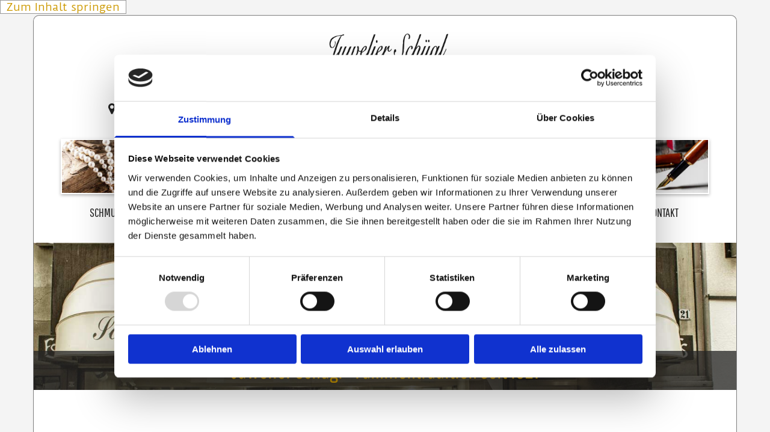

--- FILE ---
content_type: text/html; charset=UTF-8
request_url: https://www.schuegl-juwelier.de/familientradition
body_size: 15706
content:
<!DOCTYPE html> <html lang="de" data-currency="EUR" data-lang="de" data-countrycode="de_DE" data-rHash="9ba5a868c102bc1ec13951df4a66f784" dir="auto" data-cookiebot="true"> <head> <meta charset="UTF-8"/> <script>window.addEventListener("CookiebotOnDialogInit",function(){if (Cookiebot.getDomainUrlParam("autoAcceptCookies") === "true")Cookiebot.setOutOfRegion();});</script><script async fetchpriority="high" id="Cookiebot" src="https://consent.cookiebot.com/uc.js" data-cbid="9a071f81-a10d-4539-9fdc-c4e69685f979" data-blockingmode="auto" data-culture="de" type="text/javascript"></script><title>Juwelier Schügl - Familientradition seit 1921</title><meta name="keywords" content="Juwelier, Juwelier Schügl, Göttingen, Schügl, Schmuck, Uhr, Ringe, Uhren, Goldschmiede"><meta name="description" content="Seit fast 100 Jahren Steht der Name Schügl für Tradition in den Bereichen Schmuck, Uhren, Ringe oder Goldschmiede. Informieren Sie sich jetzt."><meta property="og:type" content="website"><meta property="og:title" content="Juwelier Schügl - Familientradition seit 1921"><meta property="og:url" content="https://www.schuegl-juwelier.de/familientradition"><meta property="og:description" content="Seit fast 100 Jahren Steht der Name Schügl für Tradition in den Bereichen Schmuck, Uhren, Ringe oder Goldschmiede. Informieren Sie sich jetzt."><meta property="og:image" content="https://www.schuegl-juwelier.de"><link rel='canonical' href='https://www.schuegl-juwelier.de/familientradition'/><meta name="viewport" content="width=device-width, initial-scale=1"><link rel='shortcut icon' type='image/x-icon' href='/uploads/glYPoKh8/favicon.ico'/><link rel="preload" href="https://css-fonts.eu.extra-cdn.com/css?family=Roboto:300,500&display=swap" as="style"><link href="https://css-fonts.eu.extra-cdn.com/css?family=Roboto:300,500&display=swap" rel="stylesheet"><link rel="preload" href="https://site-assets.cdnmns.com/606c02160e78242bde96757ba312f54d/css/external-libs.css?1769426905785" as="style" fetchpriority="high"><link rel="stylesheet" href="https://site-assets.cdnmns.com/606c02160e78242bde96757ba312f54d/css/external-libs.css?1769426905785"><style>article,aside,details,figcaption,figure,footer,header,hgroup,main,nav,section,summary{display:block}audio,canvas,video{display:inline-block}audio:not([controls]){display:none;height:0}[hidden]{display:none}html{font-size:100%;-ms-text-size-adjust:100%;-webkit-text-size-adjust:100%}html,button,input,select,textarea{font-family:inherit}body{margin:0}a:focus{outline-width:thin}a:active,a:hover{outline:0}h1{font-size:2em;margin:0.67em 0}h2{font-size:1.5em;margin:0.83em 0}h3{font-size:1.17em;margin:1em 0}h4{font-size:1em;margin:1.33em 0}h5{font-size:0.83em;margin:1.67em 0}h6{font-size:0.67em;margin:2.33em 0}abbr[title]{border-bottom:1px dotted}b,strong{font-weight:bold}blockquote{margin:1em 40px}dfn{font-style:italic}hr{-moz-box-sizing:content-box;box-sizing:content-box;height:0}mark{background:#ff0;color:#000}p,pre{margin:1em 0}code,kbd,pre,samp{font-family:monospace, serif;_font-family:'courier new', monospace;font-size:1em}pre{white-space:pre;white-space:pre-wrap;word-wrap:break-word}q{quotes:none}q:before,q:after{content:'';content:none}small{font-size:80%}sub,sup{font-size:75%;line-height:0;position:relative;vertical-align:baseline}sup{top:-0.5em}sub{bottom:-0.25em}dl,menu,ol,ul{margin:1em 0}dd{margin:0 0 0 40px}menu,ol,ul{padding:0 0 0 40px}nav ul,nav ol{list-style:none;list-style-image:none}img{-ms-interpolation-mode:bicubic}svg:not(:root){overflow:hidden}figure{margin:0}form{margin:0}fieldset{border:1px solid #c0c0c0;margin:0 2px;padding:0.35em 0.625em 0.75em}legend{border:0;padding:0;white-space:normal;*margin-left:-7px}button,input,select,textarea{font-size:100%;margin:0;vertical-align:baseline;*vertical-align:middle}button,input{line-height:normal}[type="submit"]{background-color:transparent}button,select{text-transform:none}button,html input[type="button"],input[type="reset"],input[type="submit"]{-webkit-appearance:button;cursor:pointer;*overflow:visible}button[disabled],html input[disabled]{cursor:default}input[type="checkbox"],input[type="radio"]{box-sizing:border-box;padding:0;*height:13px;*width:13px}input[type="search"]{-webkit-appearance:textfield;-moz-box-sizing:content-box;-webkit-box-sizing:content-box;box-sizing:content-box}input[type="search"]::-webkit-search-cancel-button,input[type="search"]::-webkit-search-decoration{-webkit-appearance:none}button::-moz-focus-inner,input::-moz-focus-inner{border:0;padding:0}textarea{overflow:auto;vertical-align:top}table{border-collapse:collapse;border-spacing:0}*,:before,:after{-webkit-box-sizing:border-box;-moz-box-sizing:border-box;box-sizing:border-box}@font-face{font-family:'FontAwesome';src:url("https://site-assets.cdnmns.com/606c02160e78242bde96757ba312f54d/css/fonts/fa-brands-400.woff2") format("woff2"),url("https://site-assets.cdnmns.com/606c02160e78242bde96757ba312f54d/css/fonts/fa-regular-400.woff2") format("woff2"),url("https://site-assets.cdnmns.com/606c02160e78242bde96757ba312f54d/css/fonts/fa-solid-900.woff2") format("woff2"),url("https://site-assets.cdnmns.com/606c02160e78242bde96757ba312f54d/css/fonts/fa-v4compatibility.woff2") format("woff2"),url("https://site-assets.cdnmns.com/606c02160e78242bde96757ba312f54d/css/fonts/fa-brands-400.ttf") format("truetype"),url("https://site-assets.cdnmns.com/606c02160e78242bde96757ba312f54d/css/fonts/fa-regular-400.ttf") format("truetype"),url("https://site-assets.cdnmns.com/606c02160e78242bde96757ba312f54d/css/fonts/fa-solid-900.ttf") format("truetype"),url("https://site-assets.cdnmns.com/606c02160e78242bde96757ba312f54d/css/fonts/fa-v4compatibility.ttf") format("truetype");font-weight:normal;font-style:normal;font-display:swap}@font-face{font-family:'FontAwesome';src:url("https://site-assets.cdnmns.com/606c02160e78242bde96757ba312f54d/css/fonts/fa-brands-400.woff2") format("woff2"),url("https://site-assets.cdnmns.com/606c02160e78242bde96757ba312f54d/css/fonts/fa-regular-400.woff2") format("woff2"),url("https://site-assets.cdnmns.com/606c02160e78242bde96757ba312f54d/css/fonts/fa-solid-900.woff2") format("woff2"),url("https://site-assets.cdnmns.com/606c02160e78242bde96757ba312f54d/css/fonts/fa-v4compatibility.woff2") format("woff2"),url("https://site-assets.cdnmns.com/606c02160e78242bde96757ba312f54d/css/fonts/fa-brands-400.ttf") format("truetype"),url("https://site-assets.cdnmns.com/606c02160e78242bde96757ba312f54d/css/fonts/fa-regular-400.ttf") format("truetype"),url("https://site-assets.cdnmns.com/606c02160e78242bde96757ba312f54d/css/fonts/fa-solid-900.ttf") format("truetype"),url("https://site-assets.cdnmns.com/606c02160e78242bde96757ba312f54d/css/fonts/fa-v4compatibility.ttf") format("truetype");font-weight:normal;font-style:normal;font-display:swap}header[data-underheaderrow]{position:absolute;left:0;right:0;z-index:5}header.headerFixed{position:fixed;top:0;z-index:5}header#shrunkImage{max-width:100%}header#shrunkImage>div.row{padding-top:8px;padding-bottom:8px}header.shrinking img,header.shrinking>div.row{transition:all 0.3s ease}.row{position:relative;width:100%}.row[data-attr-hide]{display:none}.rowGroup{width:100%;white-space:nowrap;overflow:hidden;display:-ms-flexbox;display:-webkit-flex;display:flex}.rowGroup.rowGroupFixed{width:1170px;margin:0 auto}.rowGroup.rowGroupFixed .row .container-fixed{width:100%}.rowGroup .row{vertical-align:top;white-space:normal;min-width:100%;min-height:100%}.rowGroup .row:last-child{margin-right:0}.no-flexbox .rowGroup .row{display:inline-block}.container{display:-ms-flexbox;display:-webkit-flex;display:flex;-webkit-flex-direction:row;-moz-flex-direction:row;-ms-flex-direction:row;flex-direction:row;-webkit-flex-wrap:wrap;-moz-flex-wrap:wrap;-ms-flex-wrap:wrap;flex-wrap:wrap}.no-flexbox .container{display:block}.no-flexbox .container:before,.no-flexbox .container:after{display:table;content:" "}.no-flexbox .container:after{clear:both}.container-fluid{width:100%}.container-fixed{width:100%}@media only screen and (min-width: 1200px){.container-fixed{max-width:1170px;margin:0 auto}.rowGroup.fullScreenRow .row{min-height:100vh;display:flex}.rowGroup.fullScreenRow.verticalAlignRowTop .row{align-items:flex-start}.rowGroup.fullScreenRow.verticalAlignRowCenter .row{align-items:center}.rowGroup.fullScreenRow.verticalAlignRowBottom .row{align-items:flex-end}.rowGroup .row{height:auto}.row.fullScreenRow{min-height:100vh;display:flex}.row.fullScreenRow.verticalAlignRowTop{align-items:flex-start !important}.row.fullScreenRow.verticalAlignRowCenter{align-items:center !important}.row.fullScreenRow.verticalAlignRowBottom{align-items:flex-end !important}}.container-fixed .container{width:100%}body .designRow{padding:0;margin:0;background-color:transparent}body .designRow>.container>.col{padding:0;margin:0}body.engagementPreviewBody{background-color:#EAEAEA}body.engagementPreviewBody .designRow{display:none}.col{position:relative;padding-left:15px;padding-right:15px}.no-flexbox .col{float:left;display:block}.col:after{content:"";visibility:hidden;display:block;height:0;clear:both}.col.flexCol{display:-ms-flexbox;display:flex;-webkit-flex-direction:column;-moz-flex-direction:column;-ms-flex-direction:column;flex-direction:column}[data-hideheader] header{margin-top:-99999px;position:absolute}[data-hidefooter] footer{margin-top:-99999px;position:absolute}.col-sm-12{width:100%}.col-sm-11{width:91.66667%}.col-sm-10{width:83.33333%}.col-sm-9{width:75%}.col-sm-8{width:66.66667%}.col-sm-7{width:58.33333%}.col-sm-6{width:50%}.col-sm-5{width:41.66667%}.col-sm-4{width:33.33333%}.col-sm-3{width:25%}.col-sm-2{width:16.66667%}.col-sm-1{width:8.33333%}@media only screen and (min-width: 768px){.col-md-12{width:100%}.col-md-11{width:91.66667%}.col-md-10{width:83.33333%}.col-md-9{width:75%}.col-md-8{width:66.66667%}.col-md-7{width:58.33333%}.col-md-6{width:50%}.col-md-5{width:41.66667%}.col-md-4{width:33.33333%}.col-md-3{width:25%}.col-md-2{width:16.66667%}.col-md-1{width:8.33333%}}@media only screen and (min-width: 1200px){.col-lg-12{width:100%}.col-lg-11{width:91.66667%}.col-lg-10{width:83.33333%}.col-lg-9{width:75%}.col-lg-8{width:66.66667%}.col-lg-7{width:58.33333%}.col-lg-6{width:50%}.col-lg-5{width:41.66667%}.col-lg-4{width:33.33333%}.col-lg-3{width:25%}.col-lg-2{width:16.66667%}.col-lg-1{width:8.33333%}}.clear:after,.clear:before{display:table;content:'';flex-basis:0;order:1}.clear:after{clear:both}.lt-ie8 .clear{zoom:1}.hide-overflow{overflow:hidden}.hide-visibility{opacity:0;visibility:hidden}.hidden{display:none !important}.hiddenBG{background-image:none !important}@media only screen and (min-width: 0px) and (max-width: 767px){.hidden-sm{display:none !important}}@media only screen and (min-width: 768px) and (max-width: 1199px){.hidden-md{display:none !important}}@media only screen and (min-width: 1200px){.hidden-lg{display:none !important}}.text-left{text-align:left}.text-center{text-align:center}.text-right{text-align:right}.margin-bottom{margin-bottom:20px}.no-lat-padding{padding-left:0px;padding-right:0px}.no-left-padding{padding-left:0px}.no-right-padding{padding-right:0px}nav .closeBtn{color:#FFF}nav a{display:block}nav a:focus,nav a:focus+.dropIco{position:relative;z-index:1}nav .dropIco{border:none;background:transparent;top:0}nav .dropIco:hover{cursor:pointer}nav .navIcon{vertical-align:middle}@media only screen and (min-width: 768px){nav:before{color:#FFF;font-size:40px;line-height:1em}[data-enablefocusindication] nav:not(.opened-menu) ul li.hasChildren{display:inline-flex}[data-enablefocusindication] nav:not(.opened-menu) ul li.hasChildren ul[id^="navUl"]{overflow:visible}[data-enablefocusindication] nav:not(.opened-menu) ul li.hasChildren ul li.hasChildren{display:block}[data-enablefocusindication] nav:not(.opened-menu) ul li a.dropIco{margin:0 !important;padding:0 !important}nav ul{margin:0;padding:0;position:relative}[data-enablefocusindication] nav ul:not(.navContainer) li.showChildren a.dropIco{position:absolute;top:50%;left:calc(100% - $caretSize)}[data-enablefocusindication] nav ul:not(.navContainer) li.showChildren>ul{opacity:1;transition:0.5s ease-in-out;max-height:1500px}[data-enablefocusindication] nav ul li a.dropIco{background-color:transparent !important;position:absolute;display:inline-block;min-width:10px;height:100%}[data-enablefocusindication] nav ul li a.dropIco:after{display:none}[data-enablefocusindication] nav ul li.hasChildren>ul>li.hasChildren a.dropIco{position:absolute;display:inline-block;top:calc(50% - 5px);right:10px;left:unset;width:10px;height:10px}[data-enablefocusindication] nav ul li.hasChildren>ul>li.hasChildren a.dropIco:after{content:"";font-family:"FontAwesome"}nav ul li{list-style:none;display:inline-block;text-align:left;position:relative}nav ul li a{display:inline-block}nav ul li a:after{content:"";font-family:"FontAwesome";font-size:0.8em;line-height:0.8em;width:10px}nav ul li a:only-child:after{display:none}nav ul li a.dropIco{display:none}nav ul li:hover>ul,nav ul li.hover>ul{display:block;opacity:1;visibility:visible}nav ul>li:focus{z-index:999}nav ul .closeBtn{display:none}nav>ul ul{display:block;opacity:0;visibility:hidden;position:absolute;left:auto;top:100%;margin-top:0;z-index:5;width:auto}nav>ul ul.left{right:100%;left:unset}nav>ul ul.firstSubmenuLeft{right:0}footer nav>ul ul{top:auto;bottom:100%}nav>ul ul .naviLeft li{text-align:end}nav>ul ul li{float:none;display:block;margin-left:0;min-width:220px;position:relative}nav>ul ul li a:after{content:"";position:absolute;right:10px;top:50%;-webkit-transform:translate(0, -50%);-moz-transform:translate(0, -50%);-o-transform:translate(0, -50%);-ms-transform:translate(0, -50%);transform:translate(0, -50%)}nav>ul ul li a.naviLeft+.dropIco{left:10px !important}nav>ul ul li a.naviLeft:after{content:"";position:absolute;left:10px;right:unset;top:50%;-webkit-transform:translate(0, -50%);-moz-transform:translate(0, -50%);-o-transform:translate(0, -50%);-ms-transform:translate(0, -50%);transform:translate(0, -50%)}nav>ul ul a{white-space:normal;display:block}nav>ul ul ul{left:100%;top:0px}}@media (min-width: 768px) and (max-width: 1199px){nav[data-settings*="verticalNav-md=true"]:before{cursor:pointer;content:"";font-family:"FontAwesome"}nav[data-settings*="verticalNav-md=true"] ul{margin:0;padding:0;visibility:visible}nav[data-settings*="verticalNav-md=true"] ul li{text-align:left !important;position:relative;display:block;width:100%}nav[data-settings*="verticalNav-md=true"] ul li.hasChildren>ul>li.hasChildren a.dropIco{height:unset}nav[data-settings*="verticalNav-md=true"] ul li.hasChildren a.dropIco{position:absolute;display:inline-block;margin-top:0 !important;margin-bottom:0 !important;right:0;height:unset}nav[data-settings*="verticalNav-md=true"] ul li.hasChildren a.dropIco:before{content:"";font-family:"FontAwesome"}nav[data-settings*="verticalNav-md=true"] ul li.hasChildren a.dropIco:after{content:'' !important;display:block;position:absolute;margin:0;width:40px;height:40px;top:50%;left:50%;background:transparent;-webkit-transform:translate(-50%, -50%);-moz-transform:translate(-50%, -50%);-o-transform:translate(-50%, -50%);-ms-transform:translate(-50%, -50%);transform:translate(-50%, -50%);z-index:2}nav[data-settings*="verticalNav-md=true"] ul li.hasChildren.showChildren>.dropIco:before{content:""}nav[data-settings*="verticalNav-md=true"] ul li.hasChildren>ul>li.hasChildren a.dropIco{right:1em;top:0 !important;left:unset !important}nav[data-settings*="verticalNav-md=true"] ul a{text-decoration:none;display:block;line-height:1}nav[data-settings*="verticalNav-md=true"] ul a:after{display:none}nav[data-settings*="verticalNav-md=true"] ul a.dropIco[aria-expanded=true] ~ ul{overflow:visible}nav[data-settings*="verticalNav-md=true"] ul a:focus,nav[data-settings*="verticalNav-md=true"] ul a:focus ~ .dropIco{z-index:6}nav[data-settings*="verticalNav-md=true"]>ul{position:fixed;top:0;right:100%;width:20%;height:100%;z-index:99999;background:rgba(0,0,0,0.9);padding-top:50px;overflow-y:scroll}nav[data-settings*="verticalNav-md=true"]>ul ul{max-height:0;margin-left:10px;transition:0.5s cubic-bezier(0, 1, 0.5, 1);overflow:hidden;display:block;position:relative;top:auto;left:auto;right:unset}nav[data-settings*="verticalNav-md=true"]>ul .hasChildren.showChildren>ul{opacity:1;transition:0.5s ease-in-out;max-height:1500px}nav[data-settings*="verticalNav-md=true"]>ul .closeBtn{position:absolute;top:10px;right:10px;font-size:2em;display:inline;width:auto;padding:0.2em}nav[data-settings*="verticalNav-md=true"]>ul .closeBtn:before{content:"×";font-family:"FontAwesome"}nav[data-settings*="verticalNav-md=true"][data-settings*="direction=right"]>ul{right:auto;left:100%}nav[data-settings*="verticalNav-md=true"]>ul{width:50%}}@media (min-width: 1200px){nav[data-settings*="verticalNav-lg=true"]:before{cursor:pointer;content:"";font-family:"FontAwesome"}nav[data-settings*="verticalNav-lg=true"] ul{margin:0;padding:0;visibility:visible}nav[data-settings*="verticalNav-lg=true"] ul li{text-align:left !important;position:relative;display:block;width:100%}nav[data-settings*="verticalNav-lg=true"] ul li.hasChildren>ul>li.hasChildren a.dropIco{height:unset}nav[data-settings*="verticalNav-lg=true"] ul li.hasChildren a.dropIco{position:absolute;display:inline-block;margin-top:0 !important;margin-bottom:0 !important;right:0;height:unset}nav[data-settings*="verticalNav-lg=true"] ul li.hasChildren a.dropIco:before{content:"";font-family:"FontAwesome"}nav[data-settings*="verticalNav-lg=true"] ul li.hasChildren a.dropIco:after{content:'' !important;display:block;position:absolute;margin:0;width:40px;height:40px;top:50%;left:50%;background:transparent;-webkit-transform:translate(-50%, -50%);-moz-transform:translate(-50%, -50%);-o-transform:translate(-50%, -50%);-ms-transform:translate(-50%, -50%);transform:translate(-50%, -50%);z-index:2}nav[data-settings*="verticalNav-lg=true"] ul li.hasChildren.showChildren>.dropIco:before{content:""}nav[data-settings*="verticalNav-lg=true"] ul li.hasChildren>ul>li.hasChildren a.dropIco{right:1em;top:0 !important;left:unset !important}nav[data-settings*="verticalNav-lg=true"] ul a{text-decoration:none;display:block;line-height:1}nav[data-settings*="verticalNav-lg=true"] ul a:after{display:none}nav[data-settings*="verticalNav-lg=true"] ul a.dropIco[aria-expanded=true] ~ ul{overflow:visible}nav[data-settings*="verticalNav-lg=true"] ul a:focus,nav[data-settings*="verticalNav-lg=true"] ul a:focus ~ .dropIco{z-index:6}nav[data-settings*="verticalNav-lg=true"]>ul{position:fixed;top:0;right:100%;width:20%;height:100%;z-index:99999;background:rgba(0,0,0,0.9);padding-top:50px;overflow-y:scroll}nav[data-settings*="verticalNav-lg=true"]>ul ul{max-height:0;margin-left:10px;transition:0.5s cubic-bezier(0, 1, 0.5, 1);overflow:hidden;display:block;position:relative;top:auto;left:auto;right:unset}nav[data-settings*="verticalNav-lg=true"]>ul .hasChildren.showChildren>ul{opacity:1;transition:0.5s ease-in-out;max-height:1500px}nav[data-settings*="verticalNav-lg=true"]>ul .closeBtn{position:absolute;top:10px;right:10px;font-size:2em;display:inline;width:auto;padding:0.2em}nav[data-settings*="verticalNav-lg=true"]>ul .closeBtn:before{content:"×";font-family:"FontAwesome"}nav[data-settings*="verticalNav-lg=true"][data-settings*="direction=right"]>ul{right:auto;left:100%}}nav[data-settings*="vertical=true"]:before{cursor:pointer;content:"";font-family:"FontAwesome"}nav[data-settings*="vertical=true"] ul{margin:0;padding:0;visibility:visible}nav[data-settings*="vertical=true"] ul li{text-align:left !important;position:relative;display:block;width:100%}nav[data-settings*="vertical=true"] ul li.hasChildren>ul>li.hasChildren a.dropIco{height:unset}nav[data-settings*="vertical=true"] ul li.hasChildren a.dropIco{position:absolute;display:inline-block;margin-top:0 !important;margin-bottom:0 !important;right:0;height:unset}nav[data-settings*="vertical=true"] ul li.hasChildren a.dropIco:before{content:"";font-family:"FontAwesome"}nav[data-settings*="vertical=true"] ul li.hasChildren a.dropIco:after{content:'' !important;display:block;position:absolute;margin:0;width:40px;height:40px;top:50%;left:50%;background:transparent;-webkit-transform:translate(-50%, -50%);-moz-transform:translate(-50%, -50%);-o-transform:translate(-50%, -50%);-ms-transform:translate(-50%, -50%);transform:translate(-50%, -50%);z-index:2}nav[data-settings*="vertical=true"] ul li.hasChildren.showChildren>.dropIco:before{content:""}nav[data-settings*="vertical=true"] ul li.hasChildren>ul>li.hasChildren a.dropIco{right:1em;top:0 !important;left:unset !important}nav[data-settings*="vertical=true"] ul a{text-decoration:none;display:block;line-height:1}nav[data-settings*="vertical=true"] ul a:after{display:none}nav[data-settings*="vertical=true"] ul a.dropIco[aria-expanded=true] ~ ul{overflow:visible}nav[data-settings*="vertical=true"] ul a:focus,nav[data-settings*="vertical=true"] ul a:focus ~ .dropIco{z-index:6}nav[data-settings*="vertical=true"]>ul{position:fixed;top:0;right:100%;width:20%;height:100%;z-index:99999;background:rgba(0,0,0,0.9);padding-top:50px;overflow-y:scroll}nav[data-settings*="vertical=true"]>ul ul{max-height:0;margin-left:10px;transition:0.5s cubic-bezier(0, 1, 0.5, 1);overflow:hidden;display:block;position:relative;top:auto;left:auto;right:unset}nav[data-settings*="vertical=true"]>ul .hasChildren.showChildren>ul{opacity:1;transition:0.5s ease-in-out;max-height:1500px}nav[data-settings*="vertical=true"]>ul .closeBtn{position:absolute;top:10px;right:10px;font-size:2em;display:inline;width:auto;padding:0.2em}nav[data-settings*="vertical=true"]>ul .closeBtn:before{content:"×";font-family:"FontAwesome"}nav[data-settings*="vertical=true"][data-settings*="direction=right"]>ul{right:auto;left:100%}@media only screen and (max-width: 767px){nav:not(.horizontal-menu--mobile):before,nav[data-settings*="vertical=true"]:not(.horizontal-menu--mobile):before{content:"";cursor:pointer;font-family:"FontAwesome";padding:10px;line-height:1em}nav:not(.horizontal-menu--mobile) ul,nav[data-settings*="vertical=true"]:not(.horizontal-menu--mobile) ul{margin:0;padding:0}nav:not(.horizontal-menu--mobile) ul li,nav[data-settings*="vertical=true"]:not(.horizontal-menu--mobile) ul li{text-align:left !important;position:relative}nav:not(.horizontal-menu--mobile) ul li.hasChildren .dropIco,nav[data-settings*="vertical=true"]:not(.horizontal-menu--mobile) ul li.hasChildren .dropIco{position:absolute;right:1em;padding-left:15px;padding-right:15px;margin-top:0 !important;margin-bottom:0 !important}nav:not(.horizontal-menu--mobile) ul li.hasChildren .dropIco:before,nav[data-settings*="vertical=true"]:not(.horizontal-menu--mobile) ul li.hasChildren .dropIco:before{content:"";font-family:"FontAwesome"}nav:not(.horizontal-menu--mobile) ul li.hasChildren .dropIco:after,nav[data-settings*="vertical=true"]:not(.horizontal-menu--mobile) ul li.hasChildren .dropIco:after{display:none}nav:not(.horizontal-menu--mobile) ul li.hasChildren.showChildren>.dropIco:before,nav[data-settings*="vertical=true"]:not(.horizontal-menu--mobile) ul li.hasChildren.showChildren>.dropIco:before{content:""}nav:not(.horizontal-menu--mobile) ul li.active>a,nav[data-settings*="vertical=true"]:not(.horizontal-menu--mobile) ul li.active>a{font-weight:600}nav:not(.horizontal-menu--mobile) ul a,nav[data-settings*="vertical=true"]:not(.horizontal-menu--mobile) ul a{text-decoration:none;line-height:1}nav:not(.horizontal-menu--mobile) ul a.dropIco[aria-expanded=true] ~ ul,nav[data-settings*="vertical=true"]:not(.horizontal-menu--mobile) ul a.dropIco[aria-expanded=true] ~ ul{overflow:visible}nav:not(.horizontal-menu--mobile) ul a:focus,nav:not(.horizontal-menu--mobile) ul a:focus ~ .dropIco,nav[data-settings*="vertical=true"]:not(.horizontal-menu--mobile) ul a:focus,nav[data-settings*="vertical=true"]:not(.horizontal-menu--mobile) ul a:focus ~ .dropIco{z-index:6}nav:not(.horizontal-menu--mobile)>ul,nav[data-settings*="vertical=true"]:not(.horizontal-menu--mobile)>ul{position:fixed;right:100%;top:0;width:100%;height:100%;z-index:99999;background:rgba(0,0,0,0.9);padding:50px 0 0 20px;overflow-y:scroll}nav:not(.horizontal-menu--mobile)>ul ul,nav[data-settings*="vertical=true"]:not(.horizontal-menu--mobile)>ul ul{max-height:0;margin-left:10px;transition:0.5s cubic-bezier(0, 1, 0.5, 1);overflow:hidden}nav:not(.horizontal-menu--mobile)>ul ul li a,nav[data-settings*="vertical=true"]:not(.horizontal-menu--mobile)>ul ul li a{line-height:1}nav:not(.horizontal-menu--mobile)>ul .hasChildren.showChildren>ul,nav[data-settings*="vertical=true"]:not(.horizontal-menu--mobile)>ul .hasChildren.showChildren>ul{opacity:1;transition:0.5s ease-in-out;max-height:1500px}nav:not(.horizontal-menu--mobile)>ul .closeBtn,nav[data-settings*="vertical=true"]:not(.horizontal-menu--mobile)>ul .closeBtn{position:absolute;top:19px;right:21px;font-size:2em;display:inline;z-index:1;padding:0.2em}nav:not(.horizontal-menu--mobile)>ul .closeBtn:before,nav[data-settings*="vertical=true"]:not(.horizontal-menu--mobile)>ul .closeBtn:before{content:"×";font-family:"FontAwesome"}nav:not(.horizontal-menu--mobile)[data-settings*="direction=right"]>ul,nav[data-settings*="vertical=true"]:not(.horizontal-menu--mobile)[data-settings*="direction=right"]>ul{left:100%;right:auto}}.locale ul{margin:0;padding:0;display:inline-block;white-space:nowrap;position:relative;z-index:2}.locale ul a{text-decoration:none}.locale ul li{display:none;list-style:none;position:absolute;width:100%}.locale ul li a:before{content:"";font-family:"FontAwesome";font-size:0.8em;margin-right:5px;display:none;vertical-align:bottom}.locale ul li.active{display:block;position:static}.locale ul li.active a:before{display:inline-block}.locale ul li.active:only-child a:before{display:none}.locale ul:hover{z-index:11}.locale ul:hover li{display:block}.locale .locale_touch li:not(.active){display:block}body.noScroll{overflow:hidden;position:fixed}body.safariNoScroll{overflow:hidden}.form input[type="checkbox"]+label{display:inline-block;margin-left:10px;cursor:pointer}.form input[type="checkbox"]+label:before{display:inline-block;vertical-align:middle;left:0;width:1.8em;height:1.8em;font-family:'FontAwesome';font-size:0.8em;text-align:center;line-height:1.7em;margin-right:0.5em;content:'';color:#333;background:#FFF;border:1px solid #ccc;letter-spacing:normal;font-style:normal}.form input[type="checkbox"]:focus+label:before{-webkit-box-shadow:box-shadow(0 0 1px 0.01em #3b99fc);-moz-box-shadow:box-shadow(0 0 1px 0.01em #3b99fc);box-shadow:box-shadow(0 0 1px 0.01em #3b99fc)}.form input[type="checkbox"]:checked+label:before{content:'\f00c'}.image{max-width:100%;height:auto}.row.brandfooter .col{display:block}.row.brandfooter .brandLogoContainer{text-align:right}.row.brandfooter .brandLogoContainer .footerlogo{vertical-align:middle}.row.brandfooter .brandLogoContainer .brandText{display:inline-block;vertical-align:middle}.row.brandfooter .brandTextAlternativeContainer{display:flex;align-items:center;padding-top:6px}.row.brandfooter .brandTextAlternativeContainer a{color:inherit !important}.row.brandfooter .brandTextContainer{width:inherit}.row.brandfooter .brandTextContainer .footerText{color:black}.row.brandfooter .logoOpacity{opacity:66%;width:100px}@media only screen and (max-width: 768px){.row.brandfooter .brandLogoContainer,.row.brandfooter .brandTextContainer{text-align:center}}.row.brandfooter.noPadding{height:40px;display:table;padding:0}.row.brandfooter.noPadding img,.row.brandfooter.noPadding span{display:table-cell;vertical-align:middle}.row.brandfooter.noPadding img.brandingText,.row.brandfooter.noPadding span.brandingText{padding-left:5px}.row.brandfooter .brandedInnerRow{padding:0}.row.brandfooter .brandedTopColumn{margin-bottom:25px}.row.brandheader{z-index:1;box-shadow:0px 0px 5px rgba(0,0,0,0.1)}.row.brandheader .col{display:block;padding-bottom:0}.row.brandheader.noPadding{height:56px;display:flex;justify-content:center;align-items:center;padding:0}.row.brandheader.noPadding .wrapper{display:flex;justify-content:center;align-items:center}.row.brandheader.noPadding .wrapper .brandingLogo{margin-right:24px;padding-right:24px;border-right:1px solid #ECEDEE}.row.brandheader.noPadding .wrapper .brandingLogo img{height:32px}.row.brandheader.noPadding .wrapper .brandingLink{font-size:13px}@media only screen and (max-width: 375px){.row.brandheader .col{display:flex;justify-content:center;align-items:center;padding-bottom:0}.row.brandheader.noPadding{height:100px}.row.brandheader.noPadding .wrapper{flex-wrap:wrap;padding:0 10px 7px 10px}.row.brandheader.noPadding .wrapper .brandingLogo{border-right:none;margin-right:0;padding-right:5px;padding-left:5px}}@media only screen and (min-width: 376px) and (max-width: 426px){.row.brandheader .col{display:flex;justify-content:center;align-items:center;padding-bottom:0}.row.brandheader.noPadding{height:88px}.row.brandheader.noPadding .wrapper{flex-wrap:wrap;padding:0 30px 7px 30px}.row.brandheader.noPadding .wrapper .brandingLogo{border-right:none;margin-right:0;padding-right:5px;padding-left:5px}}@media only screen and (min-width: 427px) and (max-width: 1024px){.row.brandheader .col{display:flex;justify-content:center;align-items:center;padding-bottom:0}.row.brandheader.noPadding .wrapper{flex-wrap:wrap}}.infobar-wrapper{position:fixed;top:0;left:0;display:block;z-index:20;width:100vw;padding:32px;background:rgba(27,27,27,0.95);font-size:13px}.infobar-wrapper .infobar{font-family:'Roboto';width:100vw;text-align:left;display:flex;flex-direction:column;justify-content:center;height:100%}.infobar-wrapper .infobar a{color:#fff}.infobar-wrapper .infobar p{color:#fff;text-align:left;line-height:18px}.infobar-wrapper .infobar .cookie-row{width:calc(100% - 64px);padding:0}.infobar-wrapper .infobar .cookie-row.cookie-row-text{overflow:auto}.infobar-wrapper .infobar h1.cookie-headline,.infobar-wrapper .infobar h4.cookie-headline{color:#fff;font-size:18px;font-weight:500;margin-bottom:8px}.infobar-wrapper .infobar h1.cookie-headline.push-top,.infobar-wrapper .infobar h4.cookie-headline.push-top{margin-top:24px}.infobar-wrapper .infobar p.cookie-description{text-align:left;line-height:1.36;font-size:14px;font-weight:300;max-width:1040px;width:100%;margin-bottom:16px}.infobar-wrapper .infobar p.cookie-readmore{font-size:14px;text-align:left;padding-bottom:12px}.infobar-wrapper .infobar .cookie-checkboxes{width:50%;min-height:47px;padding:16px 0;float:left}.infobar-wrapper .infobar .cookie-checkboxes label{color:#fff;font-size:16px;font-weight:300;margin-right:16px}.infobar-wrapper .infobar .cookie-checkboxes label input{margin-right:8px}.infobar-wrapper .infobar .cookie-buttons{font-weight:500;width:50%;min-height:47px;float:left;text-align:right}.infobar-wrapper .infobar .cookie-buttons a{cursor:pointer}.infobar-wrapper[data-settings*="bottom"]{bottom:0;top:inherit}@media only screen and (max-width: 1199px){.infobar-wrapper .infobar{width:100%}}.infobar-wrapper .infobar-close{position:absolute;top:15px;right:20px;font-size:25px;color:#FFF}.infobar-wrapper a#revoke-consent{font-size:13px;padding:13px 24px;border:1px solid #fff;background:#fff;color:#181818;-webkit-border-radius:3px;-moz-border-radius:3px;-o-border-radius:3px;border-radius:3px}.infobar-wrapper a#infobar-acceptCookiesBtn{display:inline-block;font-size:13px;padding:13px 24px;border:1px solid #fff;background:#fff;color:#181818;-webkit-border-radius:3px;-moz-border-radius:3px;-o-border-radius:3px;border-radius:3px}.infobar-wrapper a#infobar-acceptSelectedCookiesBtn{display:inline-block;font-size:13px;padding:13px 24px;border:1px solid #fff;margin-right:16px;-webkit-border-radius:3px;-moz-border-radius:3px;-o-border-radius:3px;border-radius:3px}.infobar-wrapper a#infobar-donottrack{font-size:13px;padding:13px 24px;border:1px solid #fff;background:#fff;color:#181818;margin-left:18px;float:right;-webkit-border-radius:3px;-moz-border-radius:3px;-o-border-radius:3px;border-radius:3px}@media only screen and (max-width: 992px){.infobar-wrapper{height:100%;overflow:scroll}.infobar-wrapper .infobar .cookie-row{width:100%}.infobar-wrapper .infobar .cookie-checkboxes{float:none;width:100%}.infobar-wrapper .infobar .cookie-checkboxes label{display:block}.infobar-wrapper .infobar .cookie-checkboxes label:first-of-type{margin-bottom:16px}.infobar-wrapper .infobar .cookie-buttons{float:none;width:100%;text-align:left}}.optout-button{position:fixed;bottom:0px;left:2%;z-index:5;width:100px;height:50px;background-color:rgba(163,163,163,0.4);color:white}.rowGroup .row.normalizeSize,.imagelist .slide.normalizeSize,.gallery .slide.normalizeSize,.catalog .slide.normalizeSize,.blog .slide.normalizeSize{opacity:0;padding-left:0;padding-right:0;min-width:0;max-width:0;max-height:0;border:0}@media only screen and (max-width: 768px){.rowGroup .row.normalizeSize,.imagelist .slide.normalizeSize,.gallery .slide.normalizeSize,.catalog .slide.normalizeSize,.blog .slide.normalizeSize{padding-left:0;padding-right:0;min-width:0;max-width:0;border:0}}.osmap .osmap-container,.osmap .map-container{z-index:0}.singleProduct .shopQuantity{float:left;display:inline-block;padding:5px 0}.singleProduct .shopQuantity .description{margin-right:5px}.singleProduct .shopQuantity .decreaseQuantity,.singleProduct .shopQuantity .increaseQuantity{cursor:pointer;width:20px;padding:0 10px;-moz-user-select:-moz-none;-khtml-user-select:none;-webkit-user-select:none;user-select:none}.singleProduct .shopQuantity .decreaseQuantity.outOfStock,.singleProduct .shopQuantity .increaseQuantity.outOfStock{color:#333333;cursor:auto}.singleProduct .shopQuantity .quantity{width:40px;display:inline-block;text-align:center}.cart .prodDetails>span{overflow:visible}.cart .prodDetails .prodQuant,.cart .prodDetails .prodQuantity,.cart .prodDetails .prodPrice{display:inline-block}.cart .prodDetails .prodQuant{padding-right:10px}.cart .prodDetails input.prodQuantity{width:20px;text-align:center;border-radius:3px}.cart .prodDetails .prodPrice{float:right;line-height:2.2em}.cart .prodRemove{padding-top:1em}.checkout .products .product-row .qty{width:auto} </style><!--[if IE 8]><link rel="stylesheet" href="https://site-assets.cdnmns.com/606c02160e78242bde96757ba312f54d/css/grids.css?1769426905785"><!endif]--><style>.h-captcha{display:table;margin-bottom:10px}.hcaptcha-badge{background-color:#fafafa;z-index:2;width:280px;border-radius:4px;border:1px solid #b2bdcc;position:fixed;bottom:70px}.hcaptcha-badge.hide{visibility:hidden}.hcaptcha-badge.bottomleft{left:-210px;display:flex;flex-direction:row-reverse}.hcaptcha-badge.bottomleft .hcaptcha-badge-logo-wrapper{padding:5px 10px 0px 10px;display:flex;align-items:center;flex-direction:column}.hcaptcha-badge.bottomleft .hcaptcha-badge-logo-wrapper .hcaptcha-badge-logo{width:50px;height:50px;background-image:url("https://site-assets.cdnmns.com/606c02160e78242bde96757ba312f54d/css/img/hcaptcha-badge.svg");background-size:cover}.hcaptcha-badge.bottomleft .hcaptcha-badge-logo-wrapper .hcaptcha-badge-text{font-size:10px;font-weight:600}.hcaptcha-badge.bottomleft .hcaptcha-badge-legal{display:block;margin:auto;line-height:18px;font-size:10px;min-width:200px}.hcaptcha-badge.bottomleft:hover{left:2px;cursor:pointer}.hcaptcha-badge.bottomright{right:-210px;display:flex}.hcaptcha-badge.bottomright .hcaptcha-badge-logo-wrapper{padding:5px 10px 0px 10px;display:flex;align-items:center;flex-direction:column}.hcaptcha-badge.bottomright .hcaptcha-badge-logo-wrapper .hcaptcha-badge-logo{width:50px;height:50px;background-image:url("https://site-assets.cdnmns.com/606c02160e78242bde96757ba312f54d/css/img/hcaptcha-badge.svg");background-size:cover}.hcaptcha-badge.bottomright .hcaptcha-badge-logo-wrapper .hcaptcha-badge-text{font-size:10px;font-weight:600}.hcaptcha-badge.bottomright .hcaptcha-badge-legal{display:block;margin:auto;line-height:18px;font-size:10px;min-width:200px}.hcaptcha-badge.bottomright:hover{right:2px;cursor:pointer}.hcaptcha-badge:after{content:'';display:block;width:65px;height:73.6px;background-image:url("https://site-assets.cdnmns.com/606c02160e78242bde96757ba312f54d/css/img/hcaptcha-badge-tool.png");background-size:cover} </style><!--[if IE 8]><link rel="stylesheet" href="https://site-assets.cdnmns.com/606c02160e78242bde96757ba312f54d/css/hcaptcha.css?1769426905785"><![endif]--><style id='style_site'>.headline { font-size:38px; line-height:1.2em; letter-spacing:0em; margin-bottom:0px; font-family:Pathway Gothic One; color:rgb(204, 153, 0); text-align:center;} .headline a:hover { text-decoration:underline;} nav { text-align:center;} nav> ul li> a { transition:all 0.25s ease-in 0s; color:rgb(37, 37, 37); font-size:16px; font-weight:800;} nav:before { font-size:30px; color:rgb(69, 69, 69);} nav> ul> li> ul a { font-size:14px;} nav> ul li a { text-align:left; padding-top:15px; padding-right:20px; padding-bottom:15px; padding-left:20px; margin-top:0px; margin-right:0px; margin-left:0px; border-color:rgba(80, 80, 80, 0); border-top-width:0px; text-transform:uppercase;} nav> ul li a:hover { background-color:rgba(0, 0, 0, 0);} nav> ul> li> ul li a { background-color:rgb(255, 255, 255); padding-top:20px; padding-right:20px; padding-bottom:20px; margin-bottom:0px;} nav> ul> li> ul li a:hover { background-color:rgb(234, 234, 234);} nav> ul li.active> a { color:rgb(204, 153, 0);} nav> ul li> a:hover { color:rgb(204, 153, 0);} nav> ul> li> ul li.active> a { background-color:rgb(234, 234, 234);} .subtitle { font-size:24px; line-height:1.2em; letter-spacing:0em; margin-bottom:20px; color:rgb(204, 153, 0); font-family:Pathway Gothic One;} .subtitle a { color:rgb(37, 37, 37);} .subtitle a:hover { color:rgb(204, 153, 0);} .preamble { font-size:22px; line-height:1.5em; letter-spacing:0em; margin-bottom:5px; font-family:Alike; color:rgb(37, 37, 37);} .bodytext { line-height:1.6em; margin-bottom:5px; font-size:16px; font-family:PT Sans;} .smalltext { line-height:1.2em; letter-spacing:0em; font-size:12px; margin-bottom:5px;} body { color:rgb(37, 37, 37); font-size:18px; font-family:Duru Sans; line-height:1.2em; font-weight:400; background-color:rgb(244, 244, 244); background-image:none; background-repeat:no-repeat; background-size:cover; background-attachment:fixed; background-position:50% 50%;} body a { text-decoration:none; color:rgb(204, 153, 0);} .button { margin-bottom:40px; border-radius:3px; border-width:0px; font-weight:400; color:rgb(37, 37, 37); background-color:rgba(0, 0, 0, 0); padding-top:15px; padding-right:25px; padding-bottom:15px; padding-left:25px; border-color:rgb(37, 37, 37); border-top-width:1px; border-right-width:1px; border-bottom-width:1px; border-left-width:1px;} .button:hover { background-color:rgb(165, 123, 0); color:rgb(255, 255, 255);} .form { margin-bottom:40px; padding-top:0px; padding-right:0px; padding-bottom:0px; padding-left:0px;} .form label { padding-bottom:0px; margin-bottom:10px; line-height:1.2em;} .form input[type=text],.form textarea,.form select { border-radius:3px; border-width:1px; border-color:rgb(204, 204, 204); color:rgb(69, 69, 69); font-size:14px; padding-top:10px; padding-right:10px; padding-bottom:10px; padding-left:10px; margin-top:0px; margin-right:0px; margin-bottom:20px; margin-left:0px;} .form input[type=submit] { margin-top:20px; margin-bottom:0px;} .form input[type=checkbox]+span,.form input[type=radio]+span,.form .form_option input[type=checkbox]+label:not([class*="optin"]) { line-height:1.6em; margin-left:10px; margin-bottom:20px; margin-right:20px;} .text { margin-bottom:40px; padding-top:0px; padding-right:0px; padding-bottom:0px; padding-left:0px;} .image { margin-bottom:40px;} .map { margin-bottom:40px;} .gallery { margin-bottom:40px;} .row { padding-top:60px; padding-right:30px; padding-bottom:40px; padding-left:30px;} .col { margin-bottom:0px; padding-left:15px; padding-right:15px; margin-top:0px; padding-bottom:0px;} .custom1 { text-transform:uppercase; font-size:20px; font-weight:400; text-align:center; font-family:Pathway Gothic One;} .custom2 { font-family:Pathway Gothic One; font-size:21px; color:rgb(204, 153, 0);} .custom4 {} .custom5 {} .custom3 {} .smallsubtitle { font-size:22px; line-height:1.2em; margin-bottom:5px; text-transform:uppercase;} .spottext { font-size:63px; color:rgb(255, 255, 255); line-height:1.2em; text-align:center; margin-bottom:20px; letter-spacing:0.1em; text-transform:uppercase;} .footertext { font-size:14px; line-height:1.6em; margin-bottom:5px; color:rgb(37, 37, 37);} .footertext a { color:rgb(37, 37, 37);} .footertext a:hover { color:rgb(204, 153, 0);} .companyname { font-size:22px; text-align:left; line-height:1.2em;} .companyname a { color:rgb(96, 96, 96);} .smallspottext { line-height:1.5em; color:rgb(255, 255, 255); text-align:center; font-size:24px; margin-bottom:5px; text-transform:uppercase;} .locale { text-align:right;} .locale ul li a { transition:all 0.25s ease-in 0s; color:rgb(255, 255, 255);} .locale ul li { background-color:rgb(69, 69, 69); padding-top:5px; padding-right:15px; padding-bottom:5px; padding-left:15px;} .button2 { font-size:21px; border-width:2px; line-height:1em; margin-bottom:40px; border-radius:3px; color:rgb(255, 255, 255); border-color:rgb(255, 255, 255); display:table; margin-left:auto; margin-right:auto; padding-top:20px; padding-right:30px; padding-bottom:20px; padding-left:30px; border-style:dotted; border-top-width:3px; border-right-width:3px; border-bottom-width:3px; border-left-width:3px; border-top-left-radius:100px; border-top-right-radius:100px; border-bottom-right-radius:100px; border-bottom-left-radius:100px;} .button2:hover { border-color:rgb(204, 153, 0); color:rgb(255, 255, 255); background-color:rgb(204, 153, 0);} .divider { display:table; margin-left:auto; margin-right:auto; border-top-width:1px; border-color:rgb(126, 126, 126); width:100%; border-style:dotted;} .socialmedia { text-align:right; font-size:19px;} .socialmedia li { margin-left:10px; margin-bottom:10px;} .paymenticons li { margin-left:5px; margin-bottom:5px; padding-bottom:40px;} .linklist { margin-bottom:0px; margin-top:0px; padding-left:0px;} .linklist a { margin-bottom:1px; background-color:rgb(242, 242, 242); padding-top:10px; padding-right:10px; padding-bottom:10px; padding-left:10px;} .breadcrumb li a { margin-bottom:10px; margin-left:10px; margin-right:10px;} .cornerbox { background-color:rgb(255, 255, 255); border-left-width:1px; border-top-width:1px; border-bottom-width:1px; border-top-left-radius:15px; border-bottom-left-radius:15px; border-color:rgb(165, 123, 0); padding-left:15px; padding-top:15px; padding-bottom:15px; padding-right:15px;} .engagement.cornerbox .closeBtn { font-size:33px;} .engagement.cornerbox .button, .engagement.cornerbox input[type=submit] { border-color:rgb(165, 123, 0); color:rgb(165, 123, 0); margin-left:auto; margin-bottom:0px; margin-right:auto; padding-left:10px; padding-top:5px; padding-bottom:5px; padding-right:10px;} .engagement.cornerbox .bodytext { text-align:center;} .engagement.cornerbox .button:hover, .engagement.cornerbox input[type=submit] { background-color:rgb(204, 153, 0); border-color:rgb(37, 37, 37); color:rgb(37, 37, 37);} .button3 { background-color:rgb(204, 153, 0); color:rgb(255, 255, 255); border-style:dashed; border-top-left-radius:26px; border-top-right-radius:26px; border-bottom-left-radius:26px; border-bottom-right-radius:26px; border-color:rgb(255, 255, 255);} .button3:hover { background-color:rgb(204, 153, 0); border-style:dashed; border-color:rgb(255, 255, 255);} body[data-enableFocusIndication] a:focus, body[data-enableFocusIndication] *:focus:not(nav), body[data-enableFocusIndication] a[href]:focus> img, body[data-enableFocusIndication] [tabindex]:focus:not(nav), body[data-enableFocusIndication] .nav:focus:before { outline-width:2px; outline-color:#ff0000; outline-style:solid;} @media only screen and (max-width:1199px) {nav {} nav> ul li> a:hover {} nav> ul li.active> a {} nav> ul> li> ul a {} nav> ul> li> ul li.active> a {} nav:before { color:rgb(69, 69, 69); font-size:30px;} .col { padding-bottom:30px;} .row { padding-top:70px; padding-bottom:0px;} .custom4 {} .custom4 a {} .custom4 a:hover {} .custom1 { line-height:1.2em;} .custom1 a {} .custom1 a:hover {} .custom3 {} .custom3 a {} .custom3 a:hover {} body {} body a {} body a:hover {} .text {} .headline { font-size:37px;} .headline a {} .headline a:hover {} .subtitle { font-size:28px;} .subtitle a {} .subtitle a:hover {} .preamble { font-size:18px;} .preamble a {} .preamble a:hover {} .bodytext {} .bodytext a {} .bodytext a:hover {} .smallsubtitle {} .smallsubtitle a {} .smallsubtitle a:hover {} .smalltext { font-size:12px;} .smalltext a {} .smalltext a:hover {} .spottext { font-size:50px;} .spottext a {} .spottext a:hover {} .smallspottext { font-size:18px;} .smallspottext a {} .smallspottext a:hover {} .companyname { font-size:18px;} .companyname a {} .companyname a:hover {} .footertext { font-size:12px;} .footertext a {} .footertext a:hover {} .custom2 { font-size:16px;} }@media only screen and (max-width:767px) {nav> ul li> a { font-size:14px; color:rgb(255, 255, 255);} nav> ul> li> ul a { font-size:15px;} nav:before { font-size:32px; color:rgb(37, 37, 37);} nav> ul li a { padding-top:10px; padding-bottom:10px; padding-left:0px;} nav> ul> li> ul li a { background-color:rgba(255, 255, 255, 0); padding-top:10px; padding-right:10px; padding-bottom:10px; padding-left:10px;} nav> ul li> a:hover { color:rgb(204, 153, 0);} nav> ul li.active> a { color:rgb(204, 153, 0);} .headline { font-size:24px;} .subtitle { font-size:25px;} .subtitle a {} .subtitle a:hover {} .preamble { font-size:20px;} .preamble a {} .preamble a:hover {} .bodytext { font-size:15px;} .smalltext {} .smalltext a {} .smalltext a:hover {} .text { margin-bottom:20px; padding-right:0px; padding-left:0px;} .col { padding-bottom:20px;} .row { padding-top:40px; padding-left:0px; padding-right:0px;} .form { margin-bottom:20px; padding-top:0px; padding-right:0px; padding-bottom:0px; padding-left:0px;} .form label {} .form input[type=submit] {} .form input[type=submit]:hover {} .form input[type=text],.form textarea,.form select {} .form .thankYou {} .form input[type=checkbox]+span,.form input[type=radio]+span,.form .form_option input[type=checkbox]+label:not([class*="optin"]) { margin-bottom:10px; margin-right:10px;} .gallery { margin-bottom:20px;} .map { margin-bottom:20px;} .image { margin-bottom:20px;} .button { margin-bottom:20px; display:table; margin-left:auto; margin-right:auto; text-align:center; line-height:1.4em; font-size:18px;} .custom1 {} .custom1 a {} .custom1 a:hover {} .custom2 {} .custom2 a {} .custom2 a:hover {} .custom3 {} .custom3 a {} .custom3 a:hover {} .custom4 {} .custom4 a {} .custom4 a:hover {} .custom5 {} .custom5 a {} .custom5 a:hover {} .spottext { font-size:39px;} .spottext a {} .spottext a:hover {} body {} body a {} body a:hover {} .locale {} .locale ul li a {} .locale ul li a:hover {} .locale ul li.active a {} .locale ul li {} .locale ul li:hover {} .locale ul li.active {} .smallsubtitle {} .smallsubtitle a {} .smallsubtitle a:hover {} .smallspottext { font-size:20px;} .smallspottext a {} .smallspottext a:hover {} .companyname { font-size:20px;} .companyname a {} .companyname a:hover {} .footertext {} .footertext a {} .footertext a:hover {} .button2 { margin-bottom:20px;} .button2:hover {} .socialmedia { text-align:center; font-size:22px;} .socialmedia li a { width:45px; height:45px;} .socialmedia li a:hover {} .socialmedia li { margin-left:5px; margin-right:5px;} .socialmedia li:hover {} }#r5001 { padding-left:0px; padding-right:0px;} #r5000 { background-color:rgb(255, 255, 255); background-position:50% 100%; background-repeat:no-repeat; padding-top:30px; padding-right:15px; padding-bottom:0px; padding-left:15px; margin-top:25px; border-top-width:1px; border-right-width:1px; border-bottom-width:0px; border-left-width:1px; border-color:rgb(126, 126, 126); border-top-left-radius:10px; border-top-right-radius:10px;} #c4354 { padding-top:0px;} #m2992 { margin-left:auto; margin-right:auto; max-width:60%;} #r2679 { padding-top:0px; padding-bottom:0px; margin-bottom:0px; background-color:rgb(255, 255, 255); border-left-width:1px; border-top-width:0px; border-right-width:1px; border-color:rgb(126, 126, 126);} #m2616 { margin-bottom:20px;} #m1829 { margin-bottom:20px;} #m4834 { border-style:solid; margin-bottom:20px;} #m4834 + .hoverOverlay .hoverIcon { border-style:solid;} #m4834 + .hoverOverlay { border-style:solid;} #m1944 { margin-bottom:20px;} #m3064 { margin-bottom:20px;} #m4321 { margin-bottom:20px;} #r5002 { background-position:50% 0%; background-repeat:repeat-y; background-color:rgb(255, 255, 255); border-left-width:1px; border-top-width:0px; border-right-width:1px; border-color:rgb(126, 126, 126);} #r1250 { padding-top:10px; padding-bottom:10px; background-color:rgb(205, 205, 205); border-top-width:5px; border-color:rgb(126, 126, 126); border-left-width:1px; border-right-width:1px; border-bottom-width:1px; border-bottom-left-radius:10px; border-top-left-radius:0px; border-top-right-radius:0px; border-bottom-right-radius:10px; margin-bottom:25px;} #m1543 { padding-top:12px; margin-bottom:0px;} #m4969 .itemContent { border-style:solid;} #m4969 { border-style:solid;} #p2661 #r2748 { padding-top:180px; background-image:url(/uploads/Ar2QQYCM/juwelier_goettingen_schuegl_aussenansicht.jpg); background-size:cover; background-position:50% 0%; padding-bottom:0px; padding-left:0px; padding-right:0px; margin-bottom:40px;} #p2661 #c4319 { padding-left:0px; padding-right:0px;} #p2661 #m3115 { margin-bottom:0px; background-color:rgba(37, 37, 37, 0.75); padding-top:10px; padding-bottom:10px;} @media only screen and (max-width:1199px) {#c4354 { padding-left:0px; padding-top:12px; padding-bottom:0px;} #m2992 { max-width:30%; margin-bottom:0px;} #r5002 { margin-bottom:0px; margin-top:0px;} #r1250> .container {} }@media only screen and (max-width:767px) {#r5000 { padding-top:15px; padding-bottom:15px;} #c4354 { padding-top:8px; padding-right:5px; margin-bottom:0px;} #m2992 { max-width:70%;} #r3689 { background-color:rgb(255, 255, 255); padding-top:0px;} #r1250> .container {} }</style><link rel="preload" as="style" href="https://site-assets.cdnmns.com/606c02160e78242bde96757ba312f54d/css/cookiebotVideoPlaceholder.css?1769426905785"><link rel="stylesheet" href="https://site-assets.cdnmns.com/606c02160e78242bde96757ba312f54d/css/cookiebotVideoPlaceholder.css?1769426905785"><style>.fluid-width-video-wrapper{height:100%}.cookiebot-placeholder-container{display:inline-block;text-align:center;max-width:80%}.cookiebot-placeholder{font-size:16px;background-color:#E5E6E8;color:#1A1A1B;text-decoration:none;width:100%;padding:20px;aspect-ratio:16/9;display:flex;align-items:center;justify-content:center;flex-direction:column}.mono-video-wrapper{aspect-ratio:16/9}.cookie-placeholder-text{font-size:16px;line-height:20px;word-break:break-word;hyphens:auto}.cookie-placeholder-icon{font-size:60px !important;margin-bottom:10px;margin-top:-7px;color:#262628}.cookie-placeholder-button{font-size:16px;color:#FFFFFF;cursor:pointer;background-color:#262628;display:block;text-align:center;padding:5px;margin-top:10px;width:100%;word-break:break-word}.cookie-fit-content{height:100%;min-height:140px}.cookie-facebook-page{width:340px;min-width:180px}.cookie-facebook-post{width:350px;min-width:350px}.cookie-facebook-video{width:220px;min-width:220px}.cookie-facebook-comment{width:220px;min-width:220px}.cookie-facebook-small{width:min-content;min-width:450px;height:min-content}.cookie-facebook-small .cookiebot-placeholder{aspect-ratio:unset} </style><!--[if IE 8]><link rel="stylesheet" href="https://site-assets.cdnmns.com/606c02160e78242bde96757ba312f54d/css/cookiebotVideoPlaceholder.css?1769426905785"><![endif]--><style>@media screen and (min-width: 1280px){#CybotCookiebotDialog.CybotEdge{top:0% !important;transform:translate(-50%, 0%) !important}} </style><!--[if IE 8]><link rel="stylesheet" href="https://site-assets.cdnmns.com/606c02160e78242bde96757ba312f54d/css/cookiebotOverrideSwiftTop.css?1769426905785"><![endif]--><!--[if lt IE 9]><script src="https://site-assets.cdnmns.com/606c02160e78242bde96757ba312f54d/js/html5shiv.js"></script><script src="https://site-assets.cdnmns.com/606c02160e78242bde96757ba312f54d/js/respond.js"></script><![endif]--><script>if ('serviceWorker' in navigator){navigator.serviceWorker.getRegistrations().then(function(registrations) { for(registration in registrations) { registration.unregister(); }}); }</script><link rel="preconnect" href="https://site-assets.cdnmns.com/" crossorigin><link rel="preconnect" href="https://fonts.prod.extra-cdn.com/" crossorigin><style id='globalCSS'>#p3654{ -moz-hyphens: auto; -o-hyphens: auto; -webkit-hyphens: auto; -ms-hyphens: auto; hyphens: auto; } #r2679 img { border: 2px solid #fff; box-shadow: 0 2px 5px rgba(20,20,20,0.3); } #r2679 img:hover { border: 2px solid #fff; box-shadow: 0 2px 5px rgba(20,20,20,0.6); transform: scale(1.05); }</style><meta name="google-site-verification" content="mKIqypjW1gd0KF0CtpMw1QoylNVSLUYtZxdYxAJC5B8"/> <meta name="google-site-verification" content="RfB2UdT_X-lq9fVFQw5k2V8HpACeVXgm7TNT4Wu814w"/> <meta name="google-site-verification" content="o0yoo5R-REWmjhnJOeXgCy-Pa6IKYRQOpoZh0RvuA5M"/> <script type="text/javascript" language="JavaScript"> function toggleMe(a){ var e=document.getElementById(a); if(!e)return true; if(e.style.display=="none"){ e.style.display="block"; } else { e.style.display="none"; } return true; } </script> <link rel="stylesheet" href="https://maxcdn.bootstrapcdn.com/font-awesome/4.5.0/css/font-awesome.min.css"> <script> var gaProperty = 'UA-101354913-26'; var disableStr = 'ga-disable-' + gaProperty; if (document.cookie.indexOf(disableStr + '=true')> -1) { window[disableStr] = true; } function gaOptout() { document.cookie = disableStr + '=true; expires=Thu, 31 Dec 2099 23:59:59 UTC; path=/'; window[disableStr] = true; } </script> <script> (function(i,s,o,g,r,a,m){i['GoogleAnalyticsObject']=r;i[r]=i[r]||function(){ (i[r].q=i[r].q||[]).push(arguments)},i[r].l=1*new Date();a=s.createElement(o), m=s.getElementsByTagName(o)[0];a.async=1;a.src=g;m.parentNode.insertBefore(a,m); })(window,document,'script','//www.google-analytics.com/analytics.js','ga'); ga('create', 'UA-101354913-26', 'auto'); ga('set', 'anonymizeIp', true); ga('send', 'pageview'); </script> <script src="https://wwa.wipe.de/wwa.js"></script> <script> var wa$ = _WWA_.getAnalyzer("heisehomepages"); wa$.setPageItem({ cid: "0013357383", oid: "0001992015", na: "Goldschmiede und Juweliere Schügl GmbH in Göttingen", oat: "Homepage Business HMS", dn: "schuegl-juwelier.de" }); wa$.logPageView(); </script> <script>window.ASSETSURL='https://site-assets.cdnmns.com/606c02160e78242bde96757ba312f54d';</script></head> <body id="p2661" data-dateformat='d/m/Y' data-enableFocusIndication data-req="engagements,lazyload,quicklink"> <div class="skipNavigation"> <a class="skipNavigationLink" aria-label="Zum Inhalt springen" title="Zum Inhalt springen" href="javascript:void(0)">Zum Inhalt springen</a> </div> <div id="r5001" class="row designRow"> <div class="container container-fixed"><div class="col col-sm-12"> <header><div id="r5000" class="row "> <div class="container container-fixed "><div id="c4354" class="col col col-sm-12 col-lg-4 col-md-4 hidden-md hidden-sm flexCol"><div id="m2289" class="module autospacer"></div> <div class="flexWrap"> <div id="m3868" class="module text"><p class="custom2" style="color: rgb(204, 153, 0); text-align: right;"><span style="color: rgb(37, 37, 37);"><span class="iconfont"></span> </span>&nbsp;Weender Straße 21 | 37073 Göttingen</p></div> </div> </div> <div class="col col-sm-12 col-lg-4 col-md-12"><a href="/"  title="" aria-label="" class="imageModuleWrap" id="w_m2992" data-track-event="click" data-track-action="internal_link_clicked"> <img src="[data-uri]" alt="Logo Juwelier Schügl aus Göttingen" data-author="" width="294" height="190" fetchpriority="high"/> <noscript data-lazyload-src="/uploads/QjL5yMUa/294x0_294x0/juwelier_schuegel_goettingen_logo.png" data-lazyload-id="m2992" data-lazyload-class="module image" data-lazyload-alt="Logo Juwelier Schügl aus Göttingen"> <img id="m2992" class="module image" src="/uploads/QjL5yMUa/294x0_294x0/juwelier_schuegel_goettingen_logo.png" alt="Logo Juwelier Schügl aus Göttingen" width="294" height="190" data-author="" fetchpriority="high"/> </noscript> </a> </div> <div class="col col col-sm-12 col-lg-4 col-md-4 hidden-md hidden-sm flexCol"><div id="m2694" class="module autospacer"></div> <div class="flexWrap"> <div id="m3374" class="module text"><p class="custom2" style="color: rgb(204, 153, 0);"><span></span><span></span><span style="color: rgb(37, 37, 37);"><span class="iconfont"></span></span>&nbsp; 0551 ‐ 56 00 1 | schuegl@web.de</p></div> </div> </div> </div> </div> <div id="r3689" class="row row hidden-lg hidden-md"> <div class="container container-fixed"><div class="col col-sm-12"><nav id="m5000" class="module nav hidden-md" data-settings="vertical=false,direction=right,push=true,activeParent=false" aria-label="Navigation" tabindex="-1"> <ul class="navContainer"><li class=""> <a href="/" data-track-event="click" data-track-action="internal_link_clicked">Home</a> </li><li class=""> <a href="/schmuck" data-track-event="click" data-track-action="internal_link_clicked">Schmuck</a> <ul><li class=""> <a href="/schmuck/siegelringe" data-track-event="click" data-track-action="internal_link_clicked">Siegelringe</a> </li><li class=""> <a href="/schmuck/goldschmuck" data-track-event="click" data-track-action="internal_link_clicked">Goldschmuck</a> </li><li class=""> <a href="/schmuck/perlen" data-track-event="click" data-track-action="internal_link_clicked">Perlen</a> </li></ul> </li><li class=" hidden-lg hidden-md hidden-sm"> <a href="/altgold-ankauf-duderstadt" data-track-event="click" data-track-action="internal_link_clicked">Altgold Ankauf, Duderstadt</a> </li><li class=" hidden-lg hidden-md hidden-sm"> <a href="/altgold-ankauf-einbeck" data-track-event="click" data-track-action="internal_link_clicked">Altgold Ankauf, Einbeck</a> </li><li class=" hidden-lg hidden-md hidden-sm"> <a href="/altgold-ankauf-hannmuenden" data-track-event="click" data-track-action="internal_link_clicked">Altgold Ankauf, Hann.Münden</a> </li><li class=" hidden-lg hidden-md hidden-sm"> <a href="/altgold-ankauf-kassel" data-track-event="click" data-track-action="internal_link_clicked">Altgold Ankauf, Kassel</a> </li><li class=" hidden-lg hidden-md hidden-sm"> <a href="/altgold-ankauf-northeim" data-track-event="click" data-track-action="internal_link_clicked">Altgold Ankauf, Northeim</a> </li><li class=" hidden-lg hidden-md hidden-sm"> <a href="/goldankauf-duderstadt" data-track-event="click" data-track-action="internal_link_clicked">Goldankauf, Duderstadt</a> </li><li class=" hidden-lg hidden-md hidden-sm"> <a href="/goldankauf-einbeck" data-track-event="click" data-track-action="internal_link_clicked">Goldankauf, Einbeck</a> </li><li class=" hidden-lg hidden-md hidden-sm"> <a href="/goldankauf-hann-muenden" data-track-event="click" data-track-action="internal_link_clicked">Goldankauf, Hann. Münden</a> </li><li class=" hidden-lg hidden-md hidden-sm"> <a href="/goldankauf-kassel" data-track-event="click" data-track-action="internal_link_clicked">Goldankauf, Kassel</a> </li><li class=" hidden-lg hidden-md hidden-sm"> <a href="/goldankauf-northeim" data-track-event="click" data-track-action="internal_link_clicked">Goldankauf, Northeim</a> </li><li class=" hidden-lg hidden-md hidden-sm"> <a href="/juwelier-in-kassel--juwelier-schuegl" data-track-event="click" data-track-action="internal_link_clicked">Juwelier in Kassel – Juwelier Schügl</a> </li><li class=" hidden-lg hidden-md hidden-sm"> <a href="/juwelier-in-muenden--juwelier-schuegl" data-track-event="click" data-track-action="internal_link_clicked">Juwelier in Münden – Juwelier Schügl</a> </li><li class=" hidden-lg hidden-md hidden-sm"> <a href="/juwelier-in-northeim--juwelier-schuegl" data-track-event="click" data-track-action="internal_link_clicked">Juwelier in Northeim – Juwelier Schügl</a> </li><li class=" hidden-lg hidden-md hidden-sm"> <a href="/juwelier-in-einbeck-juwelier-schuegl" data-track-event="click" data-track-action="internal_link_clicked">Juwelier in Einbeck– Juwelier Schügl</a> </li><li class=" hidden-lg hidden-md hidden-sm"> <a href="/juwelier-in-duderstadt--juwelier-schuegl" data-track-event="click" data-track-action="internal_link_clicked">Juwelier in Duderstadt – Juwelier Schügl</a> </li><li class=" hidden-lg hidden-md hidden-sm"> <a href="/trauringe-in-einbeck--juwelier-schuegl" data-track-event="click" data-track-action="internal_link_clicked">Trauringe in Einbeck – Juwelier Schügl</a> </li><li class=" hidden-lg hidden-md hidden-sm"> <a href="/trauringe-in-duderstadt--juwelier-schuegl" data-track-event="click" data-track-action="internal_link_clicked">Trauringe in Duderstadt – Juwelier Schügl</a> </li><li class=" hidden-lg hidden-md hidden-sm"> <a href="/trauringe-in-muenden--juwelier-schuegl" data-track-event="click" data-track-action="internal_link_clicked">Trauringe in Münden – Juwelier Schügl</a> </li><li class=" hidden-lg hidden-md hidden-sm"> <a href="/trauringe-in-kassel--juwelier-schuegl" data-track-event="click" data-track-action="internal_link_clicked">Trauringe in Kassel – Juwelier Schügl</a> </li><li class=" hidden-lg hidden-md hidden-sm"> <a href="/trauringe-in-northeim--juwelier-schuegl" data-track-event="click" data-track-action="internal_link_clicked">Trauringe in Northeim – Juwelier Schügl</a> </li><li class=""> <a href="/uhren" data-track-event="click" data-track-action="internal_link_clicked">Uhren</a> <ul><li class=""> <a href="/uhren/goldarmbanduhren-kaufen" data-track-event="click" data-track-action="internal_link_clicked">Goldarmbanduhren kaufen</a> </li></ul> </li><li class=""> <a href="/trauringspezialist" data-track-event="click" data-track-action="internal_link_clicked">Trauringspezialist</a> </li><li class=""> <a href="/goldschmiede" data-track-event="click" data-track-action="internal_link_clicked">Goldschmiede</a> <ul><li class=""> <a href="/goldschmiede/goldankauf" data-track-event="click" data-track-action="internal_link_clicked">Goldankauf</a> </li></ul> </li><li class=" active"> <a href="/familientradition" data-track-event="click" data-track-action="internal_link_clicked">Familientradition</a> </li><li class=""> <a href="/kontaktdaten" data-track-event="click" data-track-action="internal_link_clicked">Kontaktdaten</a> </li><li class=""> <a href="/datenschutz--impressum" data-track-event="click" data-track-action="internal_link_clicked">Datenschutz &amp; Impressum</a> </li><li class=" hidden-lg hidden-md hidden-sm"> <a href="/kassel" data-track-event="click" data-track-action="internal_link_clicked">Kassel</a> </li></ul> </nav></div> </div> </div> <div id="r2679" class="row row hidden-sm"> <div class="container container-fixed "><div class="col col-sm-2"><a href="/schmuck"  title="" aria-label="" class="imageModuleWrap" id="w_m2616" data-track-event="click" data-track-action="internal_link_clicked"> <img src="[data-uri]" alt="Menübild Schmuck" data-author="" width="960" height="560" fetchpriority="high"/> <noscript data-lazyload-src="/uploads/aI9uSCoK/320x0_320x0/navigation_schuegl_schmuck.jpg" data-lazyload-id="m2616" data-lazyload-class="module image" data-lazyload-alt="Menübild Schmuck"> <img id="m2616" class="module image" src="/uploads/aI9uSCoK/320x0_320x0/navigation_schuegl_schmuck.jpg" alt="Menübild Schmuck" width="960" height="560" data-author="" fetchpriority="high"/> </noscript> </a> <div id="m1955" class="module text"><p class="custom1">Schmuck</p></div> </div> <div class="col col-sm-2"><a href="/uhren"  title="" aria-label="" class="imageModuleWrap" id="w_m1829" data-track-event="click" data-track-action="internal_link_clicked"> <img src="[data-uri]" alt="Menübild Uhren" data-author="" width="960" height="560" fetchpriority="high"/> <noscript data-lazyload-src="/uploads/IoYDeWoR/320x0_320x0/navigation_schuegl_uhren.jpg" data-lazyload-id="m1829" data-lazyload-class="module image" data-lazyload-alt="Menübild Uhren"> <img id="m1829" class="module image" src="/uploads/IoYDeWoR/320x0_320x0/navigation_schuegl_uhren.jpg" alt="Menübild Uhren" width="960" height="560" data-author="" fetchpriority="high"/> </noscript> </a> <div id="m1096" class="module text"><p class="custom1">Uhren</p></div> </div> <div class="col col-sm-2"><a href="/trauringspezialist"  title="" aria-label="" class="imageModuleWrap" id="w_m4834" data-track-event="click" data-track-action="internal_link_clicked"> <img src="[data-uri]" alt="Menübild Trauringe" data-author="" width="576" height="336" fetchpriority="high"/> <noscript data-lazyload-src="/uploads/roSyQ6cP/320x0_320x0/navigation_schuegl_trauringe.jpg" data-lazyload-id="m4834" data-lazyload-class="module image" data-lazyload-alt="Menübild Trauringe" data-req="" data-settings="enablehover=false,showelement=,hovertransition="> <img id="m4834" class="module image" src="/uploads/roSyQ6cP/320x0_320x0/navigation_schuegl_trauringe.jpg" alt="Menübild Trauringe" width="576" height="336" data-author="" fetchpriority="high"/> </noscript> </a> <div id="m3578" class="module text"><p class="custom1">Trauringspezialist</p></div> </div> <div class="col col-sm-2"><a href="/goldschmiede"  title="" aria-label="" class="imageModuleWrap" id="w_m1944" data-track-event="click" data-track-action="internal_link_clicked"> <img src="[data-uri]" alt="" data-author="" width="800" height="465" fetchpriority="high"/> <noscript data-lazyload-src="/uploads/wE2WRV0Y/320x0_320x0/goldschmiede_goettingen.jpg" data-lazyload-id="m1944" data-lazyload-class="module image" data-lazyload-alt=""> <img id="m1944" class="module image" src="/uploads/wE2WRV0Y/320x0_320x0/goldschmiede_goettingen.jpg" alt="" width="800" height="465" data-author="" fetchpriority="high"/> </noscript> </a> <div id="m2741" class="module text"><p class="custom1">Goldschmiede</p></div> </div> <div class="col col-sm-2"><a href="/familientradition"  title="" aria-label="" class="imageModuleWrap" id="w_m3064" data-track-event="click" data-track-action="internal_link_clicked"> <img src="[data-uri]" alt="Navigation Über uns" data-author="" width="200" height="116" fetchpriority="high"/> <noscript data-lazyload-src="/uploads/G1V8Prgq/200x0_200x0/navigation_schuegl_familientradition.jpg" data-lazyload-id="m3064" data-lazyload-class="module image" data-lazyload-alt="Navigation Über uns"> <img id="m3064" class="module image" src="/uploads/G1V8Prgq/200x0_200x0/navigation_schuegl_familientradition.jpg" alt="Navigation Über uns" width="200" height="116" data-author="" fetchpriority="high"/> </noscript> </a> <div id="m2719" class="module text"><p class="custom1">Familientradition</p></div> </div> <div class="col col-sm-2"><a href="/kontaktdaten"  title="" aria-label="" class="imageModuleWrap" id="w_m4321" data-track-event="click" data-track-action="internal_link_clicked"> <img src="[data-uri]" alt="Menübild Kontakt" data-author="" width="960" height="560" fetchpriority="high"/> <noscript data-lazyload-src="/uploads/yHmkB4pp/320x0_320x0/navigation_schuegl_kontakt.jpg" data-lazyload-id="m4321" data-lazyload-class="module image" data-lazyload-alt="Menübild Kontakt"> <img id="m4321" class="module image" src="/uploads/yHmkB4pp/320x0_320x0/navigation_schuegl_kontakt.jpg" alt="Menübild Kontakt" width="960" height="560" data-author="" fetchpriority="high"/> </noscript> </a> <div id="m3119" class="module text"><p class="custom1">Kontakt</p></div> </div> </div> </div> </header><div id="r5002" role="main" class="row designRow"> <div class="container container-fixed"><div class="col col-sm-12"><div id="r2748" class="row "> <div class="container container-fluid "><div id="c4319" class="col col-sm-12"><div id="m3115" class="module text"><h1 class="headline">Juwelier Schügl - Familientradition seit 1921</h1></div> </div> </div> </div> <div class="row "> <div class="container container-fixed"><div class="col col-sm-12"><div id="m2072" class="module text"><p class="bodytext" style="text-align: justify;">Seit 1921 steht der Name Schügl in Göttingen für Qualität, Service und Anfertigung von hochwertigen und individuellen Goldschmiedearbeiten. Kreativität, Erfahrung und meisterliches Know‐how treffen in unserem Haus seit über 95 Jahren zusammen. Damit ist das Juweliergeschäft Schügl eines der ersten Häuser der Branche am Platz. In der dritten Generation geführt, bieten wir Ihnen neben individuell angefertigtem Schmuck auch eine großzügige Auswahl an Gold‐ und Silberschmuck, sowie Uhren diverser hochwertiger Hersteller. Wir bieten Ihnen eine große Auswahl interessanter Antikschmuckstücke in bester Erhaltung und Qualität in den verschiedenen Stilen der vergangenen Epochen.</p><p class="bodytext" style="text-align: justify;"><br><span style="font-weight: bold;">1921 <span style="color: rgb(37, 37, 37);"></span></span><span style="color: rgb(37, 37, 37);">gründete <span style="font-weight: bold;">Fritz‐Moritz Schügl </span>mit 22 Jahren das</span> <a href="/uploads/DhiLxGvk/SchglEndeder30erJahre.jpg" download="" style="color: rgb(37, 37, 37);" data-track-event="click" data-track-action="file_download">Juweliergeschäft</a><span style="font-weight: bold;"><a href="/uploads/DhiLxGvk/SchglEndeder30erJahre.jpg" download="" style="color: rgb(37, 37, 37);" data-track-event="click" data-track-action="file_download"></a><span style="color: rgb(37, 37, 37);"></span></span></p><p class="bodytext" style="text-align: justify;"><span style="font-weight: bold;">1985 <a href="http://www.goettinger-tageblatt.de/Goettingen/Themen/125-Jahre-Goettinger-Tageblatt/Das-Goettinger-Tageblatt-und-der-Einzelhandel" target="_blank" rel="noopener" data-track-event="click" data-track-action="link_clicked"><span style="color: rgb(37, 37, 37);"></span></a></span><a href="http://www.goettinger-tageblatt.de/Goettingen/Themen/125-Jahre-Goettinger-Tageblatt/Das-Goettinger-Tageblatt-und-der-Einzelhandel" target="_blank" rel="noopener" data-track-event="click" data-track-action="link_clicked"><span style="color: rgb(37, 37, 37);">wurde sein Sohn<span style="font-weight: bold;"> Fritz‐Henry Schügl</span></span></a><span style="color: rgb(37, 37, 37);"> </span>zum Geschäftsführer&nbsp;<span style="font-weight: bold;"><br></span></p><p class="bodytext" style="text-align: justify;"><span style="font-weight: bold;">1999 </span>übernahm <span style="font-weight: bold;">Frank Schügl</span> das Familienunternehmen in dritter Generation<span style="font-weight: bold;"></span></p><p class="bodytext" style="text-align: justify;"><br></p><p class="bodytext" style="text-align: justify; font-weight: bold;">Mitgliedschaften</p><p class="bodytext" style="text-align: justify;"><a href="http://www.procity.de/" target="_blank" rel="noopener" data-track-event="click" data-track-action="link_clicked">Förderverein Göttingen Pro City e.V.</a></p><p class="bodytext" style="text-align: justify;">Einzelhandelsverband Göttingen</p><p class="bodytext" style="text-align: justify;"><a href="https://www.familienunternehmer.eu/" target="_blank" rel="noopener" data-track-event="click" data-track-action="link_clicked">Die Familienunternehmer</a></p><p class="bodytext" style="text-align: justify;"><a href="http://www.handwerk37.de/" target="_blank" rel="noopener" data-track-event="click" data-track-action="link_clicked">Handwerkskammer Kreishandwerkerschaft Südniedersachsen</a></p><p class="bodytext" style="text-align: justify;"><a href="http://www.handwerk-hildesheim-alfeld.de/innungen/innungen-hildesheim-alfeld/juwelier-gold-und-silberschmiede.htm" target="_blank" rel="noopener" data-track-event="click" data-track-action="link_clicked">Juwelier‐, Gold‐ und Silberschmiede‐Innung Hildesheim‐Göttingen</a></p><p class="bodytext" style="text-align: justify;"><a href="http://www.innovationspreis-goettingen.de/ausschreibung/display.php" target="_blank" rel="noopener" data-track-event="click" data-track-action="link_clicked">Teilnehmer des Innovationspreis des Landkreises Göttingen<br></a></p><p class="bodytext" style="text-align: justify;"><br></p></div> </div> </div> </div> </div> </div> </div> <footer><div id="r1250" class="row "> <div class="container container-fixed "><div class="col col-sm-12"><div id="m1543" class="module text"><p class="footertext" style="text-align: center; font-size: 12px;">Juwelier Schügl GmbH | Weender Straße 21, 37073 Göttingen | Telefon: <span data-global="phone">0551 ‐ 56 00 1</span>&nbsp;| E-Mail:schuegl@web.de | <a href="/kassel" data-track-event="click" data-track-action="internal_link_clicked">Kassel</a> | <a href="/datenschutz--impressum" data-track-event="click" data-track-action="internal_link_clicked">Datenschutz &amp; Impressum</a></p><p class="footertext" style="text-align: center; font-size: 12px;">&nbsp;</p></div> <div id="m4969" class="module accordion" data-req="accordion" data-collapseall role="presentation"> <ul> <li aria-labelledby="altgold-ankauf"> <p id="altgold-ankauf" class="subtitle itemTitle"><i class="itemIcon fa fa-" aria-expanded="false" aria-hidden="true" role="link"></i> <span>Altgold Ankauf</span> <i class="fa itemClose" aria-expanded="false" aria-label="Altgold Ankauf" tabindex="0" role="link"></i></p> <div class="itemContent" role="region" aria-hidden="true"> <div class="bodytext"><ul><li class="footertext"><a href="/altgold-ankauf-duderstadt" data-track-event="click" data-track-action="internal_link_clicked">Duderstadt</a></li><li class="footertext"><a href="/altgold-ankauf-einbeck" data-track-event="click" data-track-action="internal_link_clicked">Einbeck</a></li><li class="footertext"><a href="/altgold-ankauf-hannmuenden" data-track-event="click" data-track-action="internal_link_clicked">Hann. Münden</a></li><li class="footertext"><a href="/altgold-ankauf-kassel" data-track-event="click" data-track-action="internal_link_clicked">Kassel</a></li><li class="footertext"><a href="/goldankauf-northeim" data-track-event="click" data-track-action="internal_link_clicked">Northeim</a></li></ul></div> </div> </li> <li aria-labelledby="goldankauf-gottingen"> <p id="goldankauf-gottingen" class="subtitle itemTitle"><i class="itemIcon fa fa-" aria-expanded="false" aria-hidden="true" role="link"></i> <span>Goldankauf Göttingen</span> <i class="fa itemClose" aria-expanded="false" aria-label="Goldankauf Göttingen" tabindex="0" role="link"></i></p> <div class="itemContent" role="region" aria-hidden="true"> <div class="bodytext"><ul><li class="footertext"><a href="/goldankauf-duderstadt" data-track-event="click" data-track-action="internal_link_clicked">Duderstadt</a></li><li class="footertext"><a href="/goldankauf-einbeck" data-track-event="click" data-track-action="internal_link_clicked">Einbeck</a></li><li class="footertext"><a href="/goldankauf-hann-muenden" data-track-event="click" data-track-action="internal_link_clicked">Hann. Münden</a></li><li class="footertext"><a href="/goldankauf-kassel" data-track-event="click" data-track-action="internal_link_clicked">Kassel</a></li><li class="footertext"><a href="/goldankauf-northeim" data-track-event="click" data-track-action="internal_link_clicked">Northeim</a></li></ul></div> <a class="button" href="/goldschmiede/goldankauf" data-track-event="click" data-track-action="internal_link_clicked"></a> </div> </li> <li aria-labelledby="juwelier"> <p id="juwelier" class="subtitle itemTitle"><i class="itemIcon fa fa-" aria-expanded="false" aria-hidden="true" role="link"></i> <span>Juwelier</span> <i class="fa itemClose" aria-expanded="false" aria-label="Juwelier" tabindex="0" role="link"></i></p> <div class="itemContent" role="region" aria-hidden="true"> <div class="bodytext"><ul><li class="bodytext"><a href="/juwelier-in-kassel--juwelier-schuegl" data-track-event="click" data-track-action="internal_link_clicked">Kassel</a></li><li class="bodytext"><a href="/juwelier-in-muenden--juwelier-schuegl" data-track-event="click" data-track-action="internal_link_clicked">Münden</a></li><li class="bodytext"><a href="/juwelier-in-northeim--juwelier-schuegl" data-track-event="click" data-track-action="internal_link_clicked">Northeim</a></li><li class="bodytext"><a href="/juwelier-in-einbeck-juwelier-schuegl" data-track-event="click" data-track-action="internal_link_clicked">Einbeck</a></li><li class="bodytext"><a href="/juwelier-in-duderstadt--juwelier-schuegl" data-track-event="click" data-track-action="internal_link_clicked">Duderstadt</a></li></ul></div> </div> </li> <li aria-labelledby="trauringe"> <p id="trauringe" class="subtitle itemTitle"><i class="itemIcon fa fa-" aria-expanded="false" aria-hidden="true" role="link"></i> <span>Trauringe</span> <i class="fa itemClose" aria-expanded="false" aria-label="Trauringe" tabindex="0" role="link"></i></p> <div class="itemContent" role="region" aria-hidden="true"> <div class="bodytext"><ul><li class="bodytext"><a href="/trauringe-in-einbeck--juwelier-schuegl" data-track-event="click" data-track-action="internal_link_clicked">Einbeck</a></li><li class="bodytext"><a href="/trauringe-in-duderstadt--juwelier-schuegl" data-track-event="click" data-track-action="internal_link_clicked">Duderstadt</a></li><li class="bodytext"><a href="/trauringe-in-muenden--juwelier-schuegl" data-track-event="click" data-track-action="internal_link_clicked">Münden</a></li><li class="bodytext"><a href="/trauringe-in-kassel--juwelier-schuegl" data-track-event="click" data-track-action="internal_link_clicked">Kassel</a></li><li class="bodytext"><a href="/trauringe-in-northeim--juwelier-schuegl" data-track-event="click" data-track-action="internal_link_clicked">Northeim</a></li></ul></div> </div> </li> </ul> </div></div> </div> </div> </footer> </div> </div> </div> <script async data-cookieconsent="ignore" nomodule src="https://site-assets.cdnmns.com/606c02160e78242bde96757ba312f54d/js/loader-polyfills.js?1769426905785"></script><script async data-cookieconsent="ignore" src="https://site-assets.cdnmns.com/606c02160e78242bde96757ba312f54d/js/loader.js?1769426905785"></script><script type='application/ld+json'>{"@context":"http://schema.org","@type":"LocalBusiness","@id":"https://www.schuegl-juwelier.de/#global_business","name":"Juwelier Sch\u00fcgl GmbH","address":{"@type":"PostalAddress","streetAddress":"Weender Stra\u00dfe 21","addressLocality":"G\u00f6ttingen","addressRegion":"","postalCode":"37073","addressCountry":""},"email":"schuegl@web.de","faxNumber":"0551 \u2010 56 80 3","telephone":"0551 \u2010 56 00 1","url":"https://www.schuegl-juwelier.de","review":[{"@type":"Review","author":{"@type":"Person","name":"Autor Name"},"name":"Titel Bewertung","datePublished":"01/09/2016","description":"\u00dcberpr\u00fcfungs-Nachricht","reviewRating":{"@type":"Rating","ratingValue":"1"}}],"openingHoursSpecification":[{"@type":"OpeningHoursSpecification","dayOfWeek":"http://schema.org/Monday","opens":"10:00","closes":"18:00"},{"@type":"OpeningHoursSpecification","dayOfWeek":"http://schema.org/Tuesday","opens":"10:00","closes":"18:00"},{"@type":"OpeningHoursSpecification","dayOfWeek":"http://schema.org/Wednesday","opens":"10:00","closes":"18:00"},{"@type":"OpeningHoursSpecification","dayOfWeek":"http://schema.org/Thursday","opens":"10:00","closes":"18:00"},{"@type":"OpeningHoursSpecification","dayOfWeek":"http://schema.org/Friday","opens":"10:00","closes":"18:00"},{"@type":"OpeningHoursSpecification","dayOfWeek":"http://schema.org/Saturday","opens":"10:00","closes":"16:00"}],"makesOffer":[{"@type":"Offer","url":"#","price":"20,-","description":"Angebotsbeschreibung","name":"Angebotstitel","validFrom":true,"validThrough":true},{"@type":"Offer","url":"","price":"","description":"","name":""}]}</script><!-- Cookiebot: Google consent mode v2 defaults --> <script type='text/javascript' data-cookieconsent='ignore'> window.dataLayer = window.dataLayer || []; function gtag(){dataLayer.push(arguments);} gtag('consent', 'default', { 'ad_storage': 'denied', 'analytics_storage': 'denied', 'ad_user_data': 'denied', 'ad_personalization': 'denied', 'functionality_storage': 'denied', 'personalization_storage': 'denied', 'security_storage': 'granted', 'wait_for_update': 500, }); gtag("set", "ads_data_redaction", true); gtag("set", "url_passthrough", false); </script><!-- Mono global site tag (gtag.js) - Google Analytics --> <script async type='text/plain' data-cookieconsent='statistics' src='https://www.googletagmanager.com/gtag/js?id=G-WHQCJ4G76S'></script> <script type='text/plain' data-cookieconsent='statistics'> window.dataLayer = window.dataLayer || []; function gtag(){dataLayer.push(arguments);} gtag('js', new Date()); gtag('config', 'G-WHQCJ4G76S', { 'anonymize_ip': true, 'send_page_view': false, 'custom_map': {'dimension1': 'monoSiteId', 'dimension2': 'monoRendering'} }); gtag('event', 'monoAction', { 'monoSiteId': '824819', 'monoRendering': 'website'}); gtag('event', 'page_view', { 'monoSiteId': '824819', 'monoRendering': 'website'}); var _mtr = _mtr || []; _mtr.push(['addTracker', function (action) { gtag('event', action, { 'send_to': 'G-WHQCJ4G76S', 'event_label': 'monoAction', 'monoSiteId': '824819', 'monoRendering': 'website' }); }]); _mtr.push(['addRawTracker', function() { gtag.apply(gtag,arguments); }]); </script><script data-allow='necessary'>var cb=function(){var l=document.createElement('link'); l.rel='stylesheet'; var h=document.getElementById('style_site'); h.parentNode.insertBefore(l, h); l.href='/assets/user-style.css?1756457388';};var raf=window.requestAnimationFrame || window.mozRequestAnimationFrame || window.webkitRequestAnimationFrame || window.msRequestAnimationFrame;if (typeof raf !=='undefined'){raf(cb);}else{if(window.addEventListener){window.addEventListener('load', cb);}else{window.attachEvent('onload', cb);}}</script> </body> </html>

--- FILE ---
content_type: text/css; charset=utf-8
request_url: https://fonts.prod.extra-cdn.com/css?family=Pathway+Gothic+One:400|Alike:400|PT+Sans:400,400i,700,700i|Duru+Sans:400|Fjalla+One:400&subset=latin,latin-ext,cyrillic-ext,greek,greek-ext,cyrillic&display=swap
body_size: 1590
content:
@font-face {
  font-family: 'Alike';
  font-style: normal;
  font-weight: 400;
  font-display: swap;
  src: url(https://font-files.prod.extra-cdn.com/s/alike/v22/HI_EiYEYI6BIoHjIQ5E.ttf) format('truetype');
}
@font-face {
  font-family: 'Duru Sans';
  font-style: normal;
  font-weight: 400;
  font-display: swap;
  src: url(https://font-files.prod.extra-cdn.com/s/durusans/v21/xn7iYH8xwmSyTvEV_HOBRv3c.ttf) format('truetype');
}
@font-face {
  font-family: 'Fjalla One';
  font-style: normal;
  font-weight: 400;
  font-display: swap;
  src: url(https://font-files.prod.extra-cdn.com/s/fjallaone/v16/Yq6R-LCAWCX3-6Ky7FAFrO96lw.ttf) format('truetype');
}
@font-face {
  font-family: 'PT Sans';
  font-style: italic;
  font-weight: 400;
  font-display: swap;
  src: url(https://font-files.prod.extra-cdn.com/s/ptsans/v18/jizYRExUiTo99u79D0e0ycmN.ttf) format('truetype');
}
@font-face {
  font-family: 'PT Sans';
  font-style: italic;
  font-weight: 700;
  font-display: swap;
  src: url(https://font-files.prod.extra-cdn.com/s/ptsans/v18/jizdRExUiTo99u79D0e8fOydIRUY.ttf) format('truetype');
}
@font-face {
  font-family: 'PT Sans';
  font-style: normal;
  font-weight: 400;
  font-display: swap;
  src: url(https://font-files.prod.extra-cdn.com/s/ptsans/v18/jizaRExUiTo99u79D0yEwA.ttf) format('truetype');
}
@font-face {
  font-family: 'PT Sans';
  font-style: normal;
  font-weight: 700;
  font-display: swap;
  src: url(https://font-files.prod.extra-cdn.com/s/ptsans/v18/jizfRExUiTo99u79B_mh0OCtKA.ttf) format('truetype');
}
@font-face {
  font-family: 'Pathway Gothic One';
  font-style: normal;
  font-weight: 400;
  font-display: swap;
  src: url(https://font-files.prod.extra-cdn.com/s/pathwaygothicone/v16/MwQrbgD32-KAvjkYGNUUxAtW7pEBwx-tRVZa.ttf) format('truetype');
}


--- FILE ---
content_type: application/x-javascript
request_url: https://consentcdn.cookiebot.com/consentconfig/9a071f81-a10d-4539-9fdc-c4e69685f979/schuegl-juwelier.de/configuration.js
body_size: 129
content:
CookieConsent.configuration.tags.push({id:190432965,type:"script",tagID:"",innerHash:"",outerHash:"",tagHash:"2534915255440",url:"https://consent.cookiebot.com/uc.js",resolvedUrl:"https://consent.cookiebot.com/uc.js",cat:[1]});CookieConsent.configuration.tags.push({id:190432967,type:"script",tagID:"",innerHash:"",outerHash:"",tagHash:"7914437813935",url:"https://wwa.wipe.de/wwa.js",resolvedUrl:"https://wwa.wipe.de/wwa.js",cat:[3]});CookieConsent.configuration.tags.push({id:190432970,type:"script",tagID:"",innerHash:"",outerHash:"",tagHash:"4120713105663",url:"https://site-assets.cdnmns.com/108ab34d214b6bd35fa24bb0b75a9731/js/loader.js?1766141386451",resolvedUrl:"https://site-assets.cdnmns.com/108ab34d214b6bd35fa24bb0b75a9731/js/loader.js?1766141386451",cat:[3]});CookieConsent.configuration.tags.push({id:190432972,type:"script",tagID:"",innerHash:"",outerHash:"",tagHash:"7734750635543",url:"",resolvedUrl:"",cat:[3]});CookieConsent.configuration.tags.push({id:190432973,type:"script",tagID:"",innerHash:"",outerHash:"",tagHash:"4682806804134",url:"",resolvedUrl:"",cat:[4]});